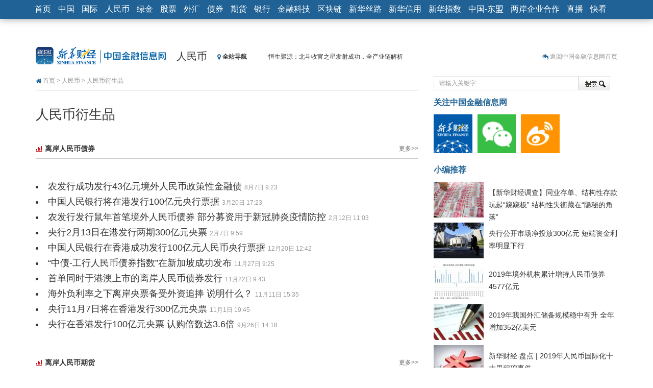

--- FILE ---
content_type: text/html; charset=utf-8
request_url: https://www.cnfin.com/rmb-xh08/rmbysp/index.shtml
body_size: 10865
content:
    <!DOCTYPE HTML>
<html>
<head>
<meta http-equiv="Content-Type" content="text/html; charset=utf-8" />
<meta http-equiv="X-UA-Compatible" content="IE=edge">
<meta name="viewport" content="width=device-width, initial-scale=1.0">
<title>人民币衍生品-人民币-中国金融信息网</title>
<link rel="shortcut icon" href="https://www.cnfin.com/img-xh08/images/favicon.ico" />
<link href="https://www.cnfin.com/img-xh08/templates/xinhua08/bootstrap/3.0.3/css/bootstrap.min.css" rel="stylesheet">
<link href="https://www.cnfin.com/img-xh08/templates/xinhua08/css/article.css" rel="stylesheet">
<!--[if lt IE 9 ]>
<script src="https://www.cnfin.com/img-xh08/templates/xinhua08/js/html5shiv/r29/html5.min.js"></script>
<script src="https://www.cnfin.com/img-xh08/templates/xinhua08/respond/respond.min.js"></script>
<link href="https://www.cnfin.com/img-xh08/templates/xinhua08/respond/respond-proxy.html" id="respond-proxy" rel="respond-proxy" />
<link href="../../respond.proxy.gif" id="respond-redirect" rel="respond-redirect" />
<script src="../../respond.proxy.js"></script>
<![endif]-->
<script src="https://www.cnfin.com/img-xh08/templates/xinhua08/js/jquery_1.11.1_jquery.min.js"></script>
<script src="https://www.cnfin.com/img-xh08/templates/xinhua08/js/jquery-migrate-1.2.1.min.js"></script>
<script src="https://www.cnfin.com/img-xh08/templates/xinhua08/bootstrap/3.0.3/js/bootstrap.min.js"></script>
<script src="https://www.cnfin.com/img-xh08/templates/xinhua08/js/jquery.cookie.js"></script>
<!--357.html-->
<!-- Google Tag Manager -->
<script>(function(w,d,s,l,i){w[l]=w[l]||[];w[l].push({'gtm.start':
new Date().getTime(),event:'gtm.js'});var f=d.getElementsByTagName(s)[0],
j=d.createElement(s),dl=l!='dataLayer'?'&l='+l:'';j.async=true;j.src=
'https://www.googletagmanager.com/gtm.js?id='+i+dl;f.parentNode.insertBefore(j,f);
})(window,document,'script','dataLayer','GTM-WFCTWWQ');</script>
<!-- End Google Tag Manager -->
<!--SensorsDataAnalytic start-->
<script charset="UTF-8" src="https://oss.imsilkroad.com/js/sensorsdata/sensorsdata.min.js"></script>
<script>
var sensors = window['sensorsDataAnalytic201505'];
sensors.init({
        server_url: 'https://analysis.imsilkroad.com/sa?project=xinhuacaijing_production',
          is_track_single_page:true,
          use_client_time:true,
          send_type:'beacon',
          show_log:false,
          heatmap: {
            scroll_notice_map: 'not_collect'
        },
    });
sensors.quick('autoTrack', {
        platform: 'cnfin'
    });
</script>
<!--SensorsDataAnalytic end-->
<!--51.LA start-->
<script charset="UTF-8" id="LA_COLLECT" src="//sdk.51.la/js-sdk-pro.min.js"></script>
<script>LA.init({id:"3FAgSoS728ynd8bt",ck:"3FAgSoS728ynd8bt"})</script>
<!--51.LA end-->

<!--[if lt IE 8 ]>
<link href="https://www.cnfin.com/img-xh08/templates/xinhua08/css/ielt8.css" rel="stylesheet">
<![endif]-->
</head>
<body>
<style type="text/css">
.navbar-default .navbar-nav > li > a, .navbar-default .navbar-brand { padding:8px 7px}
@media (max-width: 767px) {
.navbar-default .navbar-nav > li > a, .navbar-default .navbar-brand { color:#fff; padding:4px 9px}
.navbar-collapse { max-height:440px;}
}
.navbar-default, .navbar-brand { font-size:16px;}
</style>
<nav role="navigation" class="navbar navbar-default navbar-fixed-top">
	<div class="container">
        <div class="navbar-header">
        <button type="button" class="navbar-toggle" data-toggle="collapse" data-target="#navbar-space">
          <span class="sr-only">展开或折叠导航</span>
          <span class="icon-bar"></span>
          <span class="icon-bar"></span>
          <span class="icon-bar"></span>
        </button>
        <a class="navbar-brand hidden-xs hidden-sm" href="http://www.xinhua08.com/">首页</a>
<a href="http://www.xinhua08.com/" class="navbar-brand visible-xs visible-sm" style="padding-top:5px; padding-bottom:5px;"><img src="https://www.cnfin.com/img-xh08/templates/xinhua08/images/logo_home2016_xhs3.png" alt="中国金融信息网首页" style="height: 30px;"></a>
        </div>
        <div class="collapse navbar-collapse" id="navbar-space">
         <ul class="nav navbar-nav">
            <li><a href="http://news.xinhua08.com/">中国</a></li>
            <li><a href="http://world.xinhua08.com/">国际</a></li>
            <li><a href="http://rmb.xinhua08.com/">人民币</a></li>
            <li><a href="http://greenfinance.xinhua08.com/">绿金</a></li>
            <li><a href="http://stock.xinhua08.com/">股票</a></li>
            <li><a href="http://forex.xinhua08.com/waihui/">外汇</a></li>
            <li><a href="http://bond.xinhua08.com/zhaiquan/">债券</a></li>
            <li><a href="http://futures.xinhua08.com/">期货</a></li>
            <li><a href="http://bank.xinhua08.com/">银行</a></li>  
            <li><a href="http://fintech.xinhua08.com/">金融科技</a></li>
	    <li><a href="http://fintech.xinhua08.com/fintech/qkl/">区块链</a></li>
            <li><a href="http://silkroad.news.cn/">新华丝路</a></li>
            <li><a href="http://www.credit100.com/">新华信用</a></li>
            <li><a href="http://index.xinhua08.com/">新华指数</a></li>
            <li class="visible-xs visible-sm"><a href="http://thinktank.xinhua08.com/">中经智库</a></li>
            <li><a href="http://asean.xinhua08.com/">中国-东盟</a></li>
			<li><a href="http://laqyhz.xinhua08.com/">两岸企业合作</a></li>
            <li><a href="http://zhibo.f.xinhua08.com/">直播</a></li> 
 <li><a href="http://video.xinhua08.com/kuaikan/">快看</a></li> 
         </ul>
        </div>
    </div>
</nav>
<a name="top" id="top"></a>
<div class="container"> 	
  <div class="row">
  	<div class="col-md-9 header">
    	<div class="siteLogo"><a href="http://www.xinhua08.com/" target="_blank"><img src="https://www.cnfin.com/img-xh08/templates/xinhua08/images/logo_subpage.gif" alt="中国金融信息网" title="返回中国金融信网首页" /></a></div>
    	<div class="channelLogo">人民币</div> 
		<link rel="stylesheet" href="https://maxcdn.bootstrapcdn.com/font-awesome/4.3.0/css/font-awesome.min.css">
<style type="text/css">
#topNavItems .otherChannels li { height:18px; line-height:18px;}
</style>
<div class="calc_date hidden-xs">
                    <div onmouseover="showmenu('topNavItems')" onmouseout="hidemenu('topNavItems')"><span class="allitems"><i class="fa fa-map-marker"></i> 全站导航</span>
                        <div id="topNavItems">
                            <ul class="first list-unstyled">
                              <li class="channelName"><a href="http://news.xinhua08.com/" target="_blank">中国</a></li>
                              <li><a href="http://news.xinhua08.com/shrd/" target="_blank">社会热点</a></li>
                              <li><a href="http://app.xinhua08.com/prop.php?pid=2&cid=363" target="_blank">本网聚焦</a></li>
                              <li><a href="http://news.xinhua08.com/hgjj/" target="_blank">宏观</a></li> 
 <li><a href="http://news.xinhua08.com/qyjj/" target="_blank">区域</a></li> 
                              <li><a href="http://news.xinhua08.com/cyjj/" target="_blank">产业</a></li>
                              <li><a href="http://app.xinhua08.com/prop.php?pid=4&cid=372" target="_blank">楼市观察</a></li> 
                              <li><a href="http://app.xinhua08.com/prop.php?pid=47&cid=363" target="_blank">人物</a>/<a href="http://app.xinhua08.com/tags.php?tag=%E4%B8%AD%E5%9B%BD%E5%AE%8F%E8%A7%82%E7%BB%8F%E6%B5%8E%E6%95%B0%E6%8D%AE%E4%B8%93%E9%A2%98" target="_blank">数据</a></li>
                              <li><a href="http://news.xinhua08.com/zt/" target="_blank">专题</a></li> 
                            </ul>
                            <ul class="list-unstyled">     
                              <li class="channelName"><a href="http://world.xinhua08.com/" target="_blank">国际</a></li>
                              <li><a href="http://world.xinhua08.com/" target="_blank">财经要闻</a></li>
                              <li><a href="http://app.xinhua08.com/prop.php?pid=2&cid=5273" target="_blank">聚焦</a></li>
                              <li><a href="http://app.xinhua08.com/prop.php?pid=51&cid=5273" target="_blank">外媒关注</a></li>
                              <li><a href="http://world.xinhua08.com/cydt/" target="_blank">产业</a></li>
                              <li><a href="http://app.xinhua08.com/prop.php?pid=47&cid=5273" target="_blank">人物</a></li>
                              <li><a href="http://app.xinhua08.com/prop.php?pid=56&cid=5273" target="_blank">跨国公司</a></li>
                              <li><a href="http://dc.xinhua08.com/" target="_blank">数据</a></li>
                              <li><a href="http://world.xinhua08.com/zt/" target="_blank">专题</a></li>
                            </ul>
                            <ul class="list-unstyled">  
                              <li class="channelName"><a href="http://rmb.xinhua08.com/" target="_blank">人民币</a></li>
                              <li><a href="http://www.xinhua08.com/list/s307/" target="_blank">要闻</a></li>
                              <li><a href="http://www.xinhua08.com/list/s308/" target="_blank">市场</a></li>
                              <li><a href="http://rmb.xinhua08.com/zgyh/" target="_blank">政策动向</a></li>
                              <li><a href="http://app.xinhua08.com/prop.php?pid=51&cid=1011" target="_blank">海外视角</a></li>
                              <li><a href="http://app.xinhua08.com/prop.php?pid=52&cid=1011" target="_blank">人民币国际化</a></li>
                              <li><a href="http://rmb.xinhua08.com/rmbysp/" target="_blank">人民币衍生品</a></li>
                              <li><a href="http://app.xinhua08.com/tags.php?tag=%E4%BA%BA%E6%B0%91%E5%B8%81%E6%9C%88%E5%88%8A" target="_blank">人民币月刊</a></li>
                            </ul>
                            <ul class="list-unstyled">  
                              <li class="channelName"><a href="http://stock.xinhua08.com/" target="_blank">股票</a></li>
                              <li><a href="http://app.xinhua08.com/prop.php?pid=44&cid=464" target="_blank">要闻</a></li>
                              <li><a href="http://app.xinhua08.com/prop.php?pid=2&cid=464/" target="_blank">焦点</a></li>
                              <li><a href="http://stock.xinhua08.com/zt/" target="_blank">专题</a>/<a href="http://app.xinhua08.com/prop.php?pid=45&cid=464" target="_blank">政策</a></li>
                              <li><a href="http://stock.xinhua08.com/hydt/" target="_blank">行业</a>/<a href="http://app.xinhua08.com/prop.php?pid=3&cid=470" target="_blank">大势</a></li>
                              <li><a href="http://app.xinhua08.com/prop.php?pid=56&cid=464" target="_blank">公司观察</a></li>
                              <li><a href="http://app.xinhua08.com/prop.php?pid=46&cid=464" target="_blank">市况直播</a></li>
                              <li><a href="http://app.xinhua08.com/prop.php?pid=48&cid=470" target="_blank">数据精华</a></li>
                              <li><a href="http://app.xinhua08.com/prop.php?pid=47&cid=464" target="_blank">名家评论</a></li>
                            </ul>
                            <ul class="otherChannels list-unstyled">  
                                                            <li><a href="http://greenfinance.xinhua08.com/" target="_blank">绿金</a></li>
                              <li><a href="http://forex.xinhua08.com/waihui/" target="_blank">外汇</a></li>                         
                              <li><a href="http://bond.xinhua08.com/zhaiquan/" target="_blank">债券</a></li>
<li><a href="http://futures.xinhua08.com/dz" target="_blank">大宗</a></li>
<li><a href="http://forex.xinhua08.com/hb/" target="_blank">货币</a></li>
<li><a href="http://futures.xinhua08.com/" target="_blank">期货</a></li>
<li><a href="http://bank.xinhua08.com/" target="_blank">银行</a></li> 
<li><a href="http://zhibo.f.xinhua08.com/" target="_blank">直播</a></li> 
<li><a href="http://credit.xinhua08.com/" target="_blank">信用</a></li> 
<li><a href="http://index.xinhua08.com/" target="_blank">指数</a></li> 
                            </ul>                             
                        </div>
                </div>
            </div>
            <div class="jinghua hidden-xs" style="width:364px;">
            	<ul>
                	<li><a href="http://news.xinhua08.com/a/20200826/1952851.shtml?f=topnav">恒生聚源：北斗收官之星发射成功，全产业链解析</a></li>
                	<li><a href="http://stock.xinhua08.com/a/20200824/1952573.shtml?f=topnav">济安金信：中国基金市场数据分析周报（2020. 08.17—2020.08.21）</a></li>
                	<li><a href="http://news.xinhua08.com/a/20200809/1950385.shtml?f=topnav">【见·闻】疫情下，新加坡旅游业步履维艰</a></li>
                	<li><a href="http://news.xinhua08.com/a/20200808/1950379.shtml?f=topnav">记者手记：疫情下的香港零售业如何浴火重生？</a></li>
                	<li><a href="http://news.xinhua08.com/a/20200808/1950340.shtml?f=topnav">【见·闻】疫情下一家香港传统零售商的转型突围之旅</a></li>
                	<li><a href="http://stock.xinhua08.com/a/20200803/1949431.shtml?f=topnav">济安金信：中国基金市场数据分析周报（2020. 07.27—2020.07.31）</a></li>
                	<li><a href="http://rmb.xinhua08.com/a/20200803/1949363.shtml?f=topnav">【新华财经调查】同业存单、结构性存款玩起“跷跷板” 结构性失衡藏在“隐秘的角落”</a></li>
                	<li><a href="http://rmb.xinhua08.com/a/20200729/1948541.shtml?f=topnav">央行公开市场净投放300亿元 短端资金利率明显下行</a></li>
                	<li><a href="http://futures.xinhua08.com/a/20200703/1945108.shtml?f=topnav">基本面及股市双轮冲击 债市回调十年期债表现最弱</a></li>
                	<li><a href="http://futures.xinhua08.com/a/20200701/1944823.shtml?f=topnav">沥青期货连续两日涨逾3% 沪银及两粕涨势喜人</a></li>
                </ul>
            </div> 
<script type="text/javascript">
(function(a){
    a.fn.vTicker=function(b){
        var c={speed:700,pause:4000,showItems:3,animation:"",mousePause:true,isPaused:false,direction:"up",height:0};
        var b=a.extend(c,b);
        moveUp=function(g,d,e){
            if(e.isPaused){
                return
            }
            var f=g.children("ul");
            var h=f.children("li:first").clone(true);
            if(e.height>0){    
                d=f.children("li:first").height()
            }
            f.animate({top:"-="+d+"px"},e.speed,function(){a(this).children("li:first").remove();a(this).css("top","0px")});
            if(e.animation=="fade"){
                f.children("li:first").fadeOut(e.speed);
                if(e.height==0){
                    f.children("li:eq("+e.showItems+")").hide().fadeIn(e.speed)
                }
            }
            h.appendTo(f)
        };
        moveDown=function(g,d,e){
            if(e.isPaused){return}
            var f=g.children("ul");
            var h=f.children("li:last").clone(true);
            if(e.height>0){
                d=f.children("li:first").height()
            }
            f.css("top","-"+d+"px").prepend(h);
            f.animate({top:0},e.speed,function(){a(this).children("li:last").remove()});
            if(e.animation=="fade"){
                 if(e.height==0){
                    f.children("li:eq("+e.showItems+")").fadeOut(e.speed)
                 }
                 f.children("li:first").hide().fadeIn(e.speed)
            }
        };
        return this.each(function(){
            var f=a(this);
            var e=0;
            f.css({overflow:"hidden",position:"relative"}).children("ul").css({position:"absolute",margin:0,padding:0}).children("li").css({margin:0,padding:0});
            if(b.height==0){
                f.children("ul").children("li").each(function(){
                    if(a(this).height()>e){
                        e=a(this).height()
                    }
                });
                f.children("ul").children("li").each(function(){a(this).height(e)});
                f.height(e*b.showItems)
            }else{    
                f.height(b.height)
            }
            var d=setInterval(function(){
                    if(b.direction=="up"){
                        moveUp(f,e,b)
                    }else{
                        moveDown(f,e,b)
                    }
            },
            b.pause
);
            if(b.mousePause){f.bind("mouseenter",function(){b.isPaused=true}).bind("mouseleave",function(){b.isPaused=false})}})}})(jQuery);
</script>
<script>
function showmenu(id){document.getElementById(id).style.display ='block';}
function hidemenu(id){document.getElementById(id).style.display ='none';}
$('.jinghua').vTicker({
                showItems: 1,
                animation: 'fade',
                height:26
            });
</script>              
    </div>
    <div class="col-md-3 text-right hotspot hidden-xs hidden-sm sidenone">
        <i class="fa fa-reply-all"></i> <a href="http://www.xinhua08.com/" target="_blank">返回中国金融信息网首页</a>             
    </div>
  </div>  
    <div class="row">    
        <div class="col-md-8">   
        <div class="crumbs iconfont"><i class="fa fa-home"></i> <a href="http://www.xinhua08.com/">首页</a> > <a href="http://rmb.xinhua08.com/">人民币</a> > <a href="http://rmb.xinhua08.com/rmbysp/">人民币衍生品</a></div>
        </div>
        <div class="col-md-4">
    		<div class="search">
      <form action="http://app.xinhua08.com/" method="GET" target="_blank">
		<input type="hidden" name="app" value="search">
		<input type="hidden" name="controller" value="index">
		<input type="hidden" name="action" value="search">
		<input type="hidden" id="type" name="type" value="all">
        <input type="text" name="wd" value="请输入关键字" class="keyWords" onmouseover="this.focus()" onmouseout="if(this.value=='')this.value='请输入关键字';" onfocus="this.select()" onclick="if(this.value=='请输入关键字')this.value=''"><input type="submit" value="搜 索" class="searchbutton">
   </form>
</div><!--搜索-->
        </div>
    </div>
  <div class="row">
  	<div class="col-md-8">
        <div class="innercontent">
			<div class="mainContent">
				<h1>人民币衍生品</h1>          
            	            	<h3 class="borderB"><span>离岸人民币债券</span><a class="morenews" href="http://rmb.xinhua08.com/rmb/rmbysp/dxz/" target="_blank">更多>></a></h3>
              	<ul class="unilist"> 
                                	<li><a href="http://rmb.xinhua08.com/a/20200807/1950251.shtml" target="_blank">农发行成功发行43亿元境外人民币政策性金融债</a> <span class="sp_lan14 gray">8月7日 9:23</span></li>
                                	<li><a href="http://rmb.xinhua08.com/a/20200320/1924159.shtml" target="_blank">中国人民银行将在港发行100亿元央行票据</a> <span class="sp_lan14 gray">3月20日 17:23</span></li>
                                	<li><a href="http://rmb.xinhua08.com/a/20200212/1912702.shtml" target="_blank">农发行发行鼠年首笔境外人民币债券 部分募资用于新冠肺炎疫情防控</a> <span class="sp_lan14 gray">2月12日 11:03</span></li>
                                	<li><a href="http://rmb.xinhua08.com/a/20200207/1911360.shtml" target="_blank">央行2月13日在港发行两期300亿元央票</a> <span class="sp_lan14 gray">2月7日 9:59</span></li>
                                	<li><a href="http://rmb.xinhua08.com/a/20191220/1903671.shtml" target="_blank">中国人民银行在香港成功发行100亿元人民币央行票据</a> <span class="sp_lan14 gray">12月20日 12:42</span></li>
                                	<li><a href="http://rmb.xinhua08.com/a/20191127/1899754.shtml" target="_blank">“中债-工行人民币债券指数”在新加坡成功发布</a> <span class="sp_lan14 gray">11月27日 9:25</span></li>
                                	<li><a href="http://rmb.xinhua08.com/a/20191122/1899020.shtml" target="_blank">首单同时于港澳上市的离岸人民币债券发行</a> <span class="sp_lan14 gray">11月22日 9:43</span></li>
                                	<li><a href="http://rmb.xinhua08.com/a/20191111/1897225.shtml" target="_blank">海外负利率之下离岸央票备受外资追捧 说明什么？</a> <span class="sp_lan14 gray">11月11日 15:35</span></li>
                                	<li><a href="http://rmb.xinhua08.com/a/20191101/1895870.shtml" target="_blank">央行11月7日将在香港发行300亿元央票 </a> <span class="sp_lan14 gray">11月1日 19:45</span></li>
                                	<li><a href="http://rmb.xinhua08.com/a/20190926/1890777.shtml" target="_blank">央行在香港发行100亿元央票 认购倍数达3.6倍</a> <span class="sp_lan14 gray">9月26日 14:18</span></li>
                             	</ul>
            	            	<h3 class="borderB"><span>离岸人民币期货</span><a class="morenews" href="http://rmb.xinhua08.com/rmb/rmbysp/rmbqh/" target="_blank">更多>></a></h3>
              	<ul class="unilist"> 
                                	<li><a href="http://rmb.xinhua08.com/a/20200603/1940815.shtml" target="_blank">港交所将推出美元及人民币(香港)白银期货合约</a> <span class="sp_lan14 gray">6月3日 8:39</span></li>
                                	<li><a href="http://rmb.xinhua08.com/a/20200122/1908872.shtml" target="_blank">中金汇理开启香港交易所离岸人民币期货做市商业务</a> <span class="sp_lan14 gray">1月22日 10:15</span></li>
                                	<li><a href="http://rmb.xinhua08.com/a/20190903/1887161.shtml" target="_blank">港交所将推出印度卢比兑人民币(香港)期货等两项新期货合约</a> <span class="sp_lan14 gray">9月3日 15:44</span></li>
                                	<li><a href="http://rmb.xinhua08.com/a/20190114/1793135.shtml" target="_blank">工行新加坡分行在新交所开展世界首单美元/离岸人民币弹性外汇期货交易</a> <span class="sp_lan14 gray">1月14日 11:47</span></li>
                                	<li><a href="http://rmb.xinhua08.com/a/20181022/1782238.shtml" target="_blank">APEX推出离岸人民币汇率期货</a> <span class="sp_lan14 gray">10月22日 9:10</span></li>
                                	<li><a href="http://rmb.xinhua08.com/a/20181015/1781280.shtml" target="_blank">新加坡亚太交易所将推出美元兑离岸人民币汇率期货</a> <span class="sp_lan14 gray">10月15日 10:27</span></li>
                                	<li><a href="http://rmb.xinhua08.com/a/20180815/1773580.shtml" target="_blank">离岸人民币衍生品成交量大增 </a> <span class="sp_lan14 gray">8月15日 15:27</span></li>
                                	<li><a href="http://rmb.xinhua08.com/a/20180807/1772234.shtml" target="_blank">香港交易所人民币期货成交创新高</a> <span class="sp_lan14 gray">8月7日 8:47</span></li>
                                	<li><a href="http://rmb.xinhua08.com/a/20180804/1771945.shtml" target="_blank">年内港交所美元兑人民币期货成交突破1000亿美元</a> <span class="sp_lan14 gray">8月4日 8:54</span></li>
                                	<li><a href="http://rmb.xinhua08.com/a/20170706/1714325.shtml" target="_blank">港交所人民币货币期货7月10日起延长交易时间</a> <span class="sp_lan14 gray">7月6日 19:43</span></li>
                             	</ul>
            	            	<h3 class="borderB"><span>NDF</span><a class="morenews" href="http://rmb.xinhua08.com/rmb/rmbysp/ndf/" target="_blank">更多>></a></h3>
              	<ul class="unilist"> 
                                	<li><a href="http://rmb.xinhua08.com/a/20131217/1285862.shtml" target="_blank">12月17日人民币NDF远期合约</a> <span class="sp_lan14 gray">12月17日 8:34</span></li>
                                	<li><a href="http://rmb.xinhua08.com/a/20131213/1284665.shtml" target="_blank">12月13日人民币NDF远期合约</a> <span class="sp_lan14 gray">12月13日 9:01</span></li>
                                	<li><a href="http://rmb.xinhua08.com/a/20131204/1280984.shtml" target="_blank">12月4日人民币NDF远期合约</a> <span class="sp_lan14 gray">12月4日 8:14</span></li>
                                	<li><a href="http://rmb.xinhua08.com/a/20131203/1280540.shtml" target="_blank">12月3日人民币NDF远期合约</a> <span class="sp_lan14 gray">12月3日 8:36</span></li>
                                	<li><a href="http://rmb.xinhua08.com/a/20131202/1280025.shtml" target="_blank">11月30日人民币NDF远期合约</a> <span class="sp_lan14 gray">12月2日 9:03</span></li>
                                	<li><a href="http://rmb.xinhua08.com/a/20131129/1279256.shtml" target="_blank">11月29日人民币NDF远期合约</a> <span class="sp_lan14 gray">11月29日 9:06</span></li>
                                	<li><a href="http://rmb.xinhua08.com/a/20131128/1278645.shtml" target="_blank">11月28日人民币NDF远期合约</a> <span class="sp_lan14 gray">11月28日 8:36</span></li>
                                	<li><a href="http://rmb.xinhua08.com/a/20131126/1277732.shtml" target="_blank">11月26日人民币NDF远期合约</a> <span class="sp_lan14 gray">11月26日 9:18</span></li>
                                	<li><a href="http://rmb.xinhua08.com/a/20131114/1273367.shtml" target="_blank">11月14日人民币NDF远期合约</a> <span class="sp_lan14 gray">11月14日 10:05</span></li>
                                	<li><a href="http://rmb.xinhua08.com/a/20131113/1272747.shtml" target="_blank">11月13日人民币NDF远期合约</a> <span class="sp_lan14 gray">11月13日 8:32</span></li>
                             	</ul>
            	            	<h3 class="borderB"><span>其他</span><a class="morenews" href="http://rmb.xinhua08.com/rmb/rmbysp/qt/" target="_blank">更多>></a></h3>
              	<ul class="unilist"> 
                                	<li><a href="http://rmb.xinhua08.com/a/20200810/1950686.shtml" target="_blank">三大人民币汇率指数转跌为涨 CFETS指数涨0.61%</a> <span class="sp_lan14 gray">8月10日 8:49</span></li>
                                	<li><a href="http://rmb.xinhua08.com/a/20200730/1948799.shtml" target="_blank">【金融街发布】央行将开展年内第七期50亿元CBS操作 票面利率与此前持平</a> <span class="sp_lan14 gray">7月30日 10:11</span></li>
                                	<li><a href="http://rmb.xinhua08.com/a/20200417/1930788.shtml" target="_blank">台湾人民币存款余额小幅上涨</a> <span class="sp_lan14 gray">4月17日 10:02</span></li>
                                	<li><a href="http://rmb.xinhua08.com/a/20200131/1909559.shtml" target="_blank">隔夜离岸人民币HIBOR升至4.935% 创2018年10月以来新高</a> <span class="sp_lan14 gray">1月31日 15:37</span></li>
                                	<li><a href="http://rmb.xinhua08.com/a/20200128/1909310.shtml" target="_blank">汇丰协助境外投资者完成首笔集中清算模式下利率互换交易</a> <span class="sp_lan14 gray">1月28日 9:55</span></li>
                                	<li><a href="http://rmb.xinhua08.com/a/20191111/1897222.shtml" target="_blank">清算总量突破40万亿元 英国离岸人民币业务续创新高</a> <span class="sp_lan14 gray">11月11日 15:30</span></li>
                                	<li><a href="http://rmb.xinhua08.com/a/20191030/1895292.shtml" target="_blank">前8个月经香港处理人民币贸易结算额同比上升逾27%</a> <span class="sp_lan14 gray">10月30日 9:17</span></li>
                                	<li><a href="http://rmb.xinhua08.com/a/20190611/1843974.shtml" target="_blank">离岸市场人民币空头害怕被“吊打”了吗</a> <span class="sp_lan14 gray">6月11日 15:45</span></li>
                                	<li><a href="http://rmb.xinhua08.com/a/20180713/1769165.shtml" target="_blank">粤港澳金融合作及香港金融规划方向</a> <span class="sp_lan14 gray">7月13日 9:37</span></li>
                                	<li><a href="http://rmb.xinhua08.com/a/20180620/1765608.shtml" target="_blank">香港交易所人民币期权成交创新高</a> <span class="sp_lan14 gray">6月20日 15:15</span></li>
                             	</ul>
            	    			<div class="backtotop"><a href="#top">返回顶部</a></div> 
  </div>
  </div>
    </div>
    <div class="col-md-4 hidden-xs hidden-sm">
<style type="text/css">
.logos70 li { line-height:normal;}
.logos70 img { width:70px; height:70px; margin-right:10px;}
</style>
<div class="innercontent pr0">
<h3 class="titleside">关注中国金融信息网</h3>
	<ul class="logos70">           	
                <li><a href="http://ceis.xinhua08.com/a/20190326/1806626.shtml" target="_blank"><img alt="新华财经移动终端" src="https://www.cnfin.com/upload-xh08/2019/0314/1552551791252.jpg"></a><a href="http://www.xinhua08.com/i/" title="微信" target="_blank"><img src="https://www.cnfin.com/img-xh08/templates/xinhua08/images/weixin_70x70.gif" alt="微信" /></a><a title="新浪微博" href="http://weibo.com/cfcxinhua08" target="_blank"><img alt="新浪微博" src="https://www.cnfin.com/img-xh08/templates/xinhua08/images/sinaweibo_70x70.gif"></a></li>
        </ul>
</div><!--关注新华08网--> 
<div class="innercontent mb5 pr0">
<h3 class="titleside">小编推荐</h3>
<ul class="newsPicRec">
<li>
<div class="newsPicRec_img left"><a href="http://rmb.xinhua08.com/a/20200803/1949363.shtml?f=arecommend" target="_blank"><img alt="【新华财经调查】同业存单、结构性存款玩起“跷跷板” 结构性失衡藏在“隐秘的角落”" src="https://www.cnfin.com/upload-xh08/2020/0803/thumb_98_70_59fc0180db3242bc937dc44528b53a71.png" /></a></div>
<p class="newsPicRec_title"><a href="http://rmb.xinhua08.com/a/20200803/1949363.shtml?f=arecommend" target="_blank">【新华财经调查】同业存单、结构性存款玩起“跷跷板” 结构性失衡藏在“隐秘的角落”</a></p>
</li>
<li>
<div class="newsPicRec_img left"><a href="http://rmb.xinhua08.com/a/20200729/1948541.shtml?f=arecommend" target="_blank"><img alt="央行公开市场净投放300亿元 短端资金利率明显下行" src="https://www.cnfin.com/upload-xh08/2020/0729/thumb_98_70_1937e99529da4278be7d2ff7003b0bfc.jpg" /></a></div>
<p class="newsPicRec_title"><a href="http://rmb.xinhua08.com/a/20200729/1948541.shtml?f=arecommend" target="_blank">央行公开市场净投放300亿元 短端资金利率明显下行</a></p>
</li>
<li>
<div class="newsPicRec_img left"><a href="http://rmb.xinhua08.com/a/20200107/1906579.shtml?f=arecommend" target="_blank"><img alt="2019年境外机构累计增持人民币债券4577亿元" src="https://www.cnfin.com/upload-xh08/2020/0107/thumb_98_70_1578392477946.jpg" /></a></div>
<p class="newsPicRec_title"><a href="http://rmb.xinhua08.com/a/20200107/1906579.shtml?f=arecommend" target="_blank">2019年境外机构累计增持人民币债券4577亿元</a></p>
</li>
<li>
<div class="newsPicRec_img left"><a href="http://rmb.xinhua08.com/a/20200107/1906561.shtml?f=arecommend" target="_blank"><img alt="2019年我国外汇储备规模稳中有升 全年增加352亿美元" src="https://www.cnfin.com/upload-xh08/2014/0829/thumb_98_70_1409296758664.jpg" /></a></div>
<p class="newsPicRec_title"><a href="http://rmb.xinhua08.com/a/20200107/1906561.shtml?f=arecommend" target="_blank">2019年我国外汇储备规模稳中有升 全年增加352亿美元</a></p>
</li>
<li>
<div class="newsPicRec_img left"><a href="http://rmb.xinhua08.com/a/20200103/1906070.shtml?f=arecommend" target="_blank"><img alt="新华财经·盘点 | 2019年人民币国际化十大里程碑事件" src="https://www.cnfin.com/upload-xh08/2019/1221/thumb_98_70_1576887128992.jpg" /></a></div>
<p class="newsPicRec_title"><a href="http://rmb.xinhua08.com/a/20200103/1906070.shtml?f=arecommend" target="_blank">新华财经·盘点 | 2019年人民币国际化十大里程碑事件</a></p>
</li>
</ul>
</div>
<style type="text/css">
.hasTabs { padding:0 0 10px 0}
.hasTabs h3 { height:36px; line-height:36px; border-bottom:1px solid #e0e0e0; background-position:0 -766px; position:relative;}
#tab-title-11 { font-size:12px; width:120px; height:36px; overflow:hidden; position:absolute; right:0; bottom:-1px}
#tab-title-11 li { float:left; width:60px; text-align:center; line-height:36px; height:36px; font-weight:normal}
#tab-title-11 a { display:block; width:100%; height:35px; border-top:1px solid #fff; cursor:text; color:#206295; font-weight:bold;}
#tab-title-11 a:hover { text-decoration:none;}
#tab-title-11 .tabSwitch { background:#fff; border-top-color:#e0e0e0; color:#cc1d1c; width:58px; border-left:1px solid #e0e0e0; border-right:1px solid #e0e0e0;}
.rank li { list-style:none; line-height:28px;}
.rank span { display:inline-block; width:14px; background:url(https://www.cnfin.com/img-xh08/templates/xinhua08/images/bg_home_text2013.gif) no-repeat -991px -95px; text-align:center; margin-right:8px; margin-left:2px; color:#fff; font-size:9px; font-weight:bold; font-family:Tahoma;}
.rank span.top3 { background-position:-991px -74px;}
</style>
<div class="innercontent mb10 hasTabs">
    <h3 class="titleside">点击排行<ul id="tab-title-11">
                    <li><a target="_self" href="javascript:void(0);" class="tabSwitch">一周</a></li>
                    <li><a target="_self" href="javascript:void(0);">一月</a></li>
                </ul></h3>
<div id="tab-cont-11" class="rank">
    <div>
    <ol>

            <li><span class="top3">1</span><a href="http://stock.xinhua08.com/a/20220110/2006452.shtml?f=arank" target="_blank">【国际大宗商品早报】纽约金价全周累跌约1.7% 芝加哥农产品全线上涨</a></li>
        <li><span class="top3">2</span><a href="http://video.xinhua08.com/a/20220110/2006454.shtml?f=arank" target="_blank">每日回顾(1月10日):A股市场行情</a></li>
        <li><span class="top3">3</span><a href="http://video.xinhua08.com/a/20220107/2006449.shtml?f=arank" target="_blank">每日回顾(1月7日):A股市场行情</a></li>
        <li><span>4</span><a href="http://stock.xinhua08.com/a/20220111/2006457.shtml?f=arank" target="_blank">【国际大宗商品早报】国际油价连跌两日 美大豆玉米跌超1%</a></li>
        <li><span>5</span><a href="http://stock.xinhua08.com/a/20220112/2006460.shtml?f=arank" target="_blank">【国际大宗商品早报】国际油价大涨超3% 伦镍触及近10年高位</a></li>
        <li><span>6</span><a href="http://futures.xinhua08.com/a/20220111/2006456.shtml?f=arank" target="_blank">【国际大宗商品早报】国际油价连跌两日 美大豆玉米跌超1%</a></li>
        <li><span>7</span><a href="http://futures.xinhua08.com/a/20220112/2006461.shtml?f=arank" target="_blank">【国际大宗商品早报】国际油价大涨超3% 伦镍触及近10年高位</a></li>
        <li><span>8</span><a href="http://futures.xinhua08.com/a/20220110/2006453.shtml?f=arank" target="_blank">【国际大宗商品早报】纽约金价全周累跌约1.7% 芝加哥农产品全线上涨</a></li>
        <li><span>9</span><a href="http://video.xinhua08.com/a/20220113/2006464.shtml?f=arank" target="_blank">每日回顾(1月13日):A股市场行情</a></li>
    </ol>
    </div>
    <div style="display:none">
    <ol>
            <li><span class="top3">1</span><a href="http://stock.xinhua08.com/a/20211222/2006404.shtml?f=arank" target="_blank">【国际大宗商品早报】市场风险偏好改善 国际油价反弹超3%伦铝涨近4%</a></li>
        <li><span class="top3">2</span><a href="http://stock.xinhua08.com/a/20211221/2006399.shtml?f=arank" target="_blank">【国际大宗商品早报】国际油价延续回落 美油盘中一度跌近7%</a></li>
        <li><span class="top3">3</span><a href="http://stock.xinhua08.com/a/20211227/2006413.shtml?f=arank" target="_blank">视觉中国推出视觉艺术数字藏品交易平台“元视觉”</a></li>
        <li><span>4</span><a href="http://video.xinhua08.com/a/20211223/2006408.shtml?f=arank" target="_blank">每日回顾(12月23日):A股市场行情</a></li>
        <li><span>5</span><a href="http://stock.xinhua08.com/a/20211220/2006397.shtml?f=arank" target="_blank">【国际大宗商品早报】疫情反弹拖累国际油价回落2% 避险情绪提振金价全周累涨逾1%</a></li>
        <li><span>6</span><a href="http://stock.xinhua08.com/a/20211223/2006406.shtml?f=arank" target="_blank">【国际大宗商品早报】南美干旱促美盘农产品全线上涨 国际油价延续回升续涨超1%</a></li>
        <li><span>7</span><a href="http://video.xinhua08.com/a/20211223/2006407.shtml?f=arank" target="_blank">每日回顾(12月22日): 全球市场概览</a></li>
        <li><span>8</span><a href="http://news.xinhua08.com/a/20211221/2006401.shtml?f=arank" target="_blank">以优化小微信贷模式来促进“增量、扩面、降价”</a></li>
        <li><span>9</span><a href="http://video.xinhua08.com/a/20211222/2006405.shtml?f=arank" target="_blank">每日回顾(12月22日):A股市场行情</a></li>
    </ol>
    </div>
    <script src="https://www.cnfin.com/img-xh08/templates/xinhua08/js/tabs.js"></script>
    </div>
</div><!--点击排行-->
    </div>
  </div>  	  
    <style>
.copyright { border-top:3px solid #206295; line-height:24px; text-align:center; padding:10px 0 15px; color:#000; font-size:12px}
.copyright a { color:#000}
</style>
<div class="grid_25 copyright"><p><a href="http://www.xinhua08.com/a/20110304/354331.shtml">中国金融信息网简介</a>┊<a href="http://www.xinhua08.com/a/20171116/1735930.shtml">联系我们</a>┊<a href="http://app.xinhua08.com/?app=guestbook">留言本</a>┊<a href="http://www.xinhua08.com/elements/partners/">合作伙伴</a>┊<a href="http://www.xinhua08.com/elements/addlink/">我要链接</a>┊<a href="http://www.xinhua08.com/a/20171116/1735932.shtml">广告招商</a>┊Copyright © 2010 - 2021 cnfin.com All Rights Reserved</p>
<a href="http://www.xinhua08.com/" target="_blank">中国金融信息网</a> <a href="http://www.xinhua08.com/a/20171116/1735933.shtml" target="_blank">版权所有</a> <a href="http://www.xinhua08.com/a/20120309/917740.shtml" target="_blank">京ICP证120153号</a> 京ICP备19048227号 京公网安备110102006349-1 互联网新闻信息服务许可证编号10120170060 <a href="http://www.xinhua08.com/a/20141117/1412854.shtml">广播电视节目制作经营许可证:(京)字第03616号</a>
</div>
<!--193.html-->
<!--xinhua08,GoogleAnalytics JavaScript,Removed-->
<!--尾部小-->
</div>
</body>
</html>